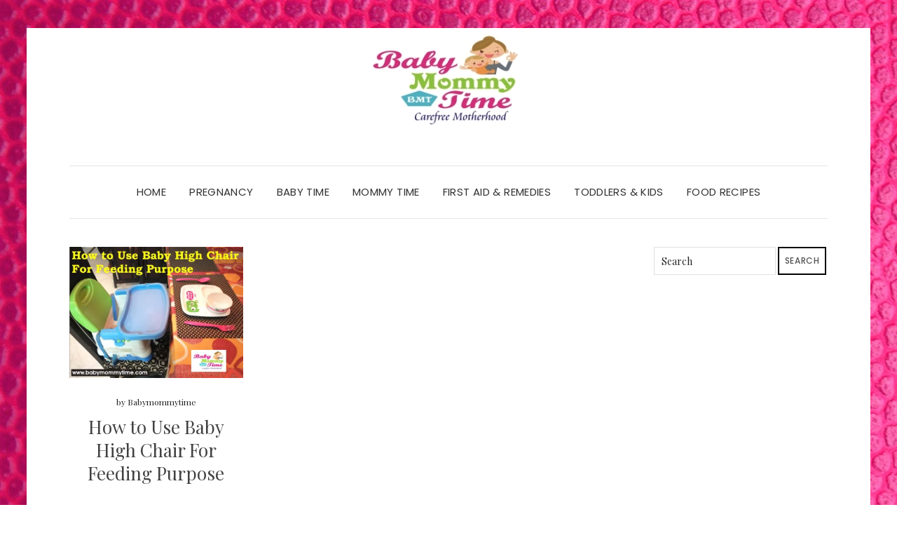

--- FILE ---
content_type: text/html; charset=UTF-8
request_url: https://babymommytime.com/tag/baby-toddler-feeding/
body_size: 9334
content:
<!DOCTYPE html>
<html lang="en-US">
<head>
	<meta charset="UTF-8" />
	<meta http-equiv="X-UA-Compatible" content="IE=edge" />
	<meta name="viewport" content="width=device-width, initial-scale=1" />
		<meta name='robots' content='index, follow, max-image-preview:large, max-snippet:-1, max-video-preview:-1' />
	<style>img:is([sizes="auto" i], [sizes^="auto," i]) { contain-intrinsic-size: 3000px 1500px }</style>
	
	<!-- This site is optimized with the Yoast SEO plugin v26.8 - https://yoast.com/product/yoast-seo-wordpress/ -->
	<title>Baby &amp; Toddler Feeding Archives - Babymommytime - Top Blogs on Baby Care, Parenting Tips &amp; Advice.</title>
	<link rel="canonical" href="https://babymommytime.com/tag/baby-toddler-feeding/" />
	<meta property="og:locale" content="en_US" />
	<meta property="og:type" content="article" />
	<meta property="og:title" content="Baby &amp; Toddler Feeding Archives - Babymommytime - Top Blogs on Baby Care, Parenting Tips &amp; Advice." />
	<meta property="og:url" content="https://babymommytime.com/tag/baby-toddler-feeding/" />
	<meta property="og:site_name" content="Babymommytime - Top Blogs on Baby Care, Parenting Tips &amp; Advice." />
	<meta name="twitter:card" content="summary_large_image" />
	<meta name="twitter:site" content="@babymommytime" />
	<script type="application/ld+json" class="yoast-schema-graph">{"@context":"https://schema.org","@graph":[{"@type":"CollectionPage","@id":"https://babymommytime.com/tag/baby-toddler-feeding/","url":"https://babymommytime.com/tag/baby-toddler-feeding/","name":"Baby &amp; Toddler Feeding Archives - Babymommytime - Top Blogs on Baby Care, Parenting Tips &amp; Advice.","isPartOf":{"@id":"https://babymommytime.com/#website"},"primaryImageOfPage":{"@id":"https://babymommytime.com/tag/baby-toddler-feeding/#primaryimage"},"image":{"@id":"https://babymommytime.com/tag/baby-toddler-feeding/#primaryimage"},"thumbnailUrl":"https://i0.wp.com/babymommytime.com/wp-content/uploads/2018/06/cover-12.jpg?fit=622%2C468&ssl=1","breadcrumb":{"@id":"https://babymommytime.com/tag/baby-toddler-feeding/#breadcrumb"},"inLanguage":"en-US"},{"@type":"ImageObject","inLanguage":"en-US","@id":"https://babymommytime.com/tag/baby-toddler-feeding/#primaryimage","url":"https://i0.wp.com/babymommytime.com/wp-content/uploads/2018/06/cover-12.jpg?fit=622%2C468&ssl=1","contentUrl":"https://i0.wp.com/babymommytime.com/wp-content/uploads/2018/06/cover-12.jpg?fit=622%2C468&ssl=1","width":622,"height":468,"caption":"Baby High Chair"},{"@type":"BreadcrumbList","@id":"https://babymommytime.com/tag/baby-toddler-feeding/#breadcrumb","itemListElement":[{"@type":"ListItem","position":1,"name":"Home","item":"https://babymommytime.com/"},{"@type":"ListItem","position":2,"name":"Baby &amp; Toddler Feeding"}]},{"@type":"WebSite","@id":"https://babymommytime.com/#website","url":"https://babymommytime.com/","name":"Babymommytime - Top Blogs on Baby Care, Parenting Tips &amp; Advice.","description":"Blogs and Article on Baby Care, Moms Care, Parenting Tips, Parenthood, Pre-Post Pregnancy, Toddlers Care.","publisher":{"@id":"https://babymommytime.com/#/schema/person/ada4ef94ea4a58b5271cc1ea5a21c15d"},"potentialAction":[{"@type":"SearchAction","target":{"@type":"EntryPoint","urlTemplate":"https://babymommytime.com/?s={search_term_string}"},"query-input":{"@type":"PropertyValueSpecification","valueRequired":true,"valueName":"search_term_string"}}],"inLanguage":"en-US"},{"@type":["Person","Organization"],"@id":"https://babymommytime.com/#/schema/person/ada4ef94ea4a58b5271cc1ea5a21c15d","name":"Babymommytime","image":{"@type":"ImageObject","inLanguage":"en-US","@id":"https://babymommytime.com/#/schema/person/image/","url":"https://i0.wp.com/babymommytime.com/wp-content/uploads/2019/09/cropped-300-x-150.jpg?fit=258%2C141&ssl=1","contentUrl":"https://i0.wp.com/babymommytime.com/wp-content/uploads/2019/09/cropped-300-x-150.jpg?fit=258%2C141&ssl=1","width":258,"height":141,"caption":"Babymommytime"},"logo":{"@id":"https://babymommytime.com/#/schema/person/image/"}}]}</script>
	<!-- / Yoast SEO plugin. -->


<link rel='dns-prefetch' href='//www.googletagmanager.com' />
<link rel='dns-prefetch' href='//stats.wp.com' />
<link rel='dns-prefetch' href='//fonts.googleapis.com' />
<link rel='dns-prefetch' href='//jetpack.wordpress.com' />
<link rel='dns-prefetch' href='//s0.wp.com' />
<link rel='dns-prefetch' href='//public-api.wordpress.com' />
<link rel='dns-prefetch' href='//0.gravatar.com' />
<link rel='dns-prefetch' href='//1.gravatar.com' />
<link rel='dns-prefetch' href='//2.gravatar.com' />
<link rel='dns-prefetch' href='//pagead2.googlesyndication.com' />
<link href='https://fonts.gstatic.com' crossorigin rel='preconnect' />
<link rel='preconnect' href='//i0.wp.com' />
<link rel='preconnect' href='//c0.wp.com' />
<link rel="alternate" type="application/rss+xml" title="Babymommytime - Top Blogs on Baby Care, Parenting Tips &amp; Advice. &raquo; Feed" href="https://babymommytime.com/feed/" />
<link rel="alternate" type="application/rss+xml" title="Babymommytime - Top Blogs on Baby Care, Parenting Tips &amp; Advice. &raquo; Comments Feed" href="https://babymommytime.com/comments/feed/" />
<link rel="alternate" type="application/rss+xml" title="Babymommytime - Top Blogs on Baby Care, Parenting Tips &amp; Advice. &raquo; Baby &amp; Toddler Feeding Tag Feed" href="https://babymommytime.com/tag/baby-toddler-feeding/feed/" />
<script type="text/javascript">
/* <![CDATA[ */
window._wpemojiSettings = {"baseUrl":"https:\/\/s.w.org\/images\/core\/emoji\/16.0.1\/72x72\/","ext":".png","svgUrl":"https:\/\/s.w.org\/images\/core\/emoji\/16.0.1\/svg\/","svgExt":".svg","source":{"concatemoji":"https:\/\/babymommytime.com\/wp-includes\/js\/wp-emoji-release.min.js?ver=6.8.3"}};
/*! This file is auto-generated */
!function(s,n){var o,i,e;function c(e){try{var t={supportTests:e,timestamp:(new Date).valueOf()};sessionStorage.setItem(o,JSON.stringify(t))}catch(e){}}function p(e,t,n){e.clearRect(0,0,e.canvas.width,e.canvas.height),e.fillText(t,0,0);var t=new Uint32Array(e.getImageData(0,0,e.canvas.width,e.canvas.height).data),a=(e.clearRect(0,0,e.canvas.width,e.canvas.height),e.fillText(n,0,0),new Uint32Array(e.getImageData(0,0,e.canvas.width,e.canvas.height).data));return t.every(function(e,t){return e===a[t]})}function u(e,t){e.clearRect(0,0,e.canvas.width,e.canvas.height),e.fillText(t,0,0);for(var n=e.getImageData(16,16,1,1),a=0;a<n.data.length;a++)if(0!==n.data[a])return!1;return!0}function f(e,t,n,a){switch(t){case"flag":return n(e,"\ud83c\udff3\ufe0f\u200d\u26a7\ufe0f","\ud83c\udff3\ufe0f\u200b\u26a7\ufe0f")?!1:!n(e,"\ud83c\udde8\ud83c\uddf6","\ud83c\udde8\u200b\ud83c\uddf6")&&!n(e,"\ud83c\udff4\udb40\udc67\udb40\udc62\udb40\udc65\udb40\udc6e\udb40\udc67\udb40\udc7f","\ud83c\udff4\u200b\udb40\udc67\u200b\udb40\udc62\u200b\udb40\udc65\u200b\udb40\udc6e\u200b\udb40\udc67\u200b\udb40\udc7f");case"emoji":return!a(e,"\ud83e\udedf")}return!1}function g(e,t,n,a){var r="undefined"!=typeof WorkerGlobalScope&&self instanceof WorkerGlobalScope?new OffscreenCanvas(300,150):s.createElement("canvas"),o=r.getContext("2d",{willReadFrequently:!0}),i=(o.textBaseline="top",o.font="600 32px Arial",{});return e.forEach(function(e){i[e]=t(o,e,n,a)}),i}function t(e){var t=s.createElement("script");t.src=e,t.defer=!0,s.head.appendChild(t)}"undefined"!=typeof Promise&&(o="wpEmojiSettingsSupports",i=["flag","emoji"],n.supports={everything:!0,everythingExceptFlag:!0},e=new Promise(function(e){s.addEventListener("DOMContentLoaded",e,{once:!0})}),new Promise(function(t){var n=function(){try{var e=JSON.parse(sessionStorage.getItem(o));if("object"==typeof e&&"number"==typeof e.timestamp&&(new Date).valueOf()<e.timestamp+604800&&"object"==typeof e.supportTests)return e.supportTests}catch(e){}return null}();if(!n){if("undefined"!=typeof Worker&&"undefined"!=typeof OffscreenCanvas&&"undefined"!=typeof URL&&URL.createObjectURL&&"undefined"!=typeof Blob)try{var e="postMessage("+g.toString()+"("+[JSON.stringify(i),f.toString(),p.toString(),u.toString()].join(",")+"));",a=new Blob([e],{type:"text/javascript"}),r=new Worker(URL.createObjectURL(a),{name:"wpTestEmojiSupports"});return void(r.onmessage=function(e){c(n=e.data),r.terminate(),t(n)})}catch(e){}c(n=g(i,f,p,u))}t(n)}).then(function(e){for(var t in e)n.supports[t]=e[t],n.supports.everything=n.supports.everything&&n.supports[t],"flag"!==t&&(n.supports.everythingExceptFlag=n.supports.everythingExceptFlag&&n.supports[t]);n.supports.everythingExceptFlag=n.supports.everythingExceptFlag&&!n.supports.flag,n.DOMReady=!1,n.readyCallback=function(){n.DOMReady=!0}}).then(function(){return e}).then(function(){var e;n.supports.everything||(n.readyCallback(),(e=n.source||{}).concatemoji?t(e.concatemoji):e.wpemoji&&e.twemoji&&(t(e.twemoji),t(e.wpemoji)))}))}((window,document),window._wpemojiSettings);
/* ]]> */
</script>
<style id='wp-emoji-styles-inline-css' type='text/css'>

	img.wp-smiley, img.emoji {
		display: inline !important;
		border: none !important;
		box-shadow: none !important;
		height: 1em !important;
		width: 1em !important;
		margin: 0 0.07em !important;
		vertical-align: -0.1em !important;
		background: none !important;
		padding: 0 !important;
	}
</style>
<link rel='stylesheet' id='wp-block-library-css' href='https://c0.wp.com/c/6.8.3/wp-includes/css/dist/block-library/style.min.css' type='text/css' media='all' />
<style id='classic-theme-styles-inline-css' type='text/css'>
/*! This file is auto-generated */
.wp-block-button__link{color:#fff;background-color:#32373c;border-radius:9999px;box-shadow:none;text-decoration:none;padding:calc(.667em + 2px) calc(1.333em + 2px);font-size:1.125em}.wp-block-file__button{background:#32373c;color:#fff;text-decoration:none}
</style>
<link rel='stylesheet' id='mediaelement-css' href='https://c0.wp.com/c/6.8.3/wp-includes/js/mediaelement/mediaelementplayer-legacy.min.css' type='text/css' media='all' />
<link rel='stylesheet' id='wp-mediaelement-css' href='https://c0.wp.com/c/6.8.3/wp-includes/js/mediaelement/wp-mediaelement.min.css' type='text/css' media='all' />
<style id='jetpack-sharing-buttons-style-inline-css' type='text/css'>
.jetpack-sharing-buttons__services-list{display:flex;flex-direction:row;flex-wrap:wrap;gap:0;list-style-type:none;margin:5px;padding:0}.jetpack-sharing-buttons__services-list.has-small-icon-size{font-size:12px}.jetpack-sharing-buttons__services-list.has-normal-icon-size{font-size:16px}.jetpack-sharing-buttons__services-list.has-large-icon-size{font-size:24px}.jetpack-sharing-buttons__services-list.has-huge-icon-size{font-size:36px}@media print{.jetpack-sharing-buttons__services-list{display:none!important}}.editor-styles-wrapper .wp-block-jetpack-sharing-buttons{gap:0;padding-inline-start:0}ul.jetpack-sharing-buttons__services-list.has-background{padding:1.25em 2.375em}
</style>
<style id='global-styles-inline-css' type='text/css'>
:root{--wp--preset--aspect-ratio--square: 1;--wp--preset--aspect-ratio--4-3: 4/3;--wp--preset--aspect-ratio--3-4: 3/4;--wp--preset--aspect-ratio--3-2: 3/2;--wp--preset--aspect-ratio--2-3: 2/3;--wp--preset--aspect-ratio--16-9: 16/9;--wp--preset--aspect-ratio--9-16: 9/16;--wp--preset--color--black: #000000;--wp--preset--color--cyan-bluish-gray: #abb8c3;--wp--preset--color--white: #ffffff;--wp--preset--color--pale-pink: #f78da7;--wp--preset--color--vivid-red: #cf2e2e;--wp--preset--color--luminous-vivid-orange: #ff6900;--wp--preset--color--luminous-vivid-amber: #fcb900;--wp--preset--color--light-green-cyan: #7bdcb5;--wp--preset--color--vivid-green-cyan: #00d084;--wp--preset--color--pale-cyan-blue: #8ed1fc;--wp--preset--color--vivid-cyan-blue: #0693e3;--wp--preset--color--vivid-purple: #9b51e0;--wp--preset--gradient--vivid-cyan-blue-to-vivid-purple: linear-gradient(135deg,rgba(6,147,227,1) 0%,rgb(155,81,224) 100%);--wp--preset--gradient--light-green-cyan-to-vivid-green-cyan: linear-gradient(135deg,rgb(122,220,180) 0%,rgb(0,208,130) 100%);--wp--preset--gradient--luminous-vivid-amber-to-luminous-vivid-orange: linear-gradient(135deg,rgba(252,185,0,1) 0%,rgba(255,105,0,1) 100%);--wp--preset--gradient--luminous-vivid-orange-to-vivid-red: linear-gradient(135deg,rgba(255,105,0,1) 0%,rgb(207,46,46) 100%);--wp--preset--gradient--very-light-gray-to-cyan-bluish-gray: linear-gradient(135deg,rgb(238,238,238) 0%,rgb(169,184,195) 100%);--wp--preset--gradient--cool-to-warm-spectrum: linear-gradient(135deg,rgb(74,234,220) 0%,rgb(151,120,209) 20%,rgb(207,42,186) 40%,rgb(238,44,130) 60%,rgb(251,105,98) 80%,rgb(254,248,76) 100%);--wp--preset--gradient--blush-light-purple: linear-gradient(135deg,rgb(255,206,236) 0%,rgb(152,150,240) 100%);--wp--preset--gradient--blush-bordeaux: linear-gradient(135deg,rgb(254,205,165) 0%,rgb(254,45,45) 50%,rgb(107,0,62) 100%);--wp--preset--gradient--luminous-dusk: linear-gradient(135deg,rgb(255,203,112) 0%,rgb(199,81,192) 50%,rgb(65,88,208) 100%);--wp--preset--gradient--pale-ocean: linear-gradient(135deg,rgb(255,245,203) 0%,rgb(182,227,212) 50%,rgb(51,167,181) 100%);--wp--preset--gradient--electric-grass: linear-gradient(135deg,rgb(202,248,128) 0%,rgb(113,206,126) 100%);--wp--preset--gradient--midnight: linear-gradient(135deg,rgb(2,3,129) 0%,rgb(40,116,252) 100%);--wp--preset--font-size--small: 13px;--wp--preset--font-size--medium: 20px;--wp--preset--font-size--large: 36px;--wp--preset--font-size--x-large: 42px;--wp--preset--spacing--20: 0.44rem;--wp--preset--spacing--30: 0.67rem;--wp--preset--spacing--40: 1rem;--wp--preset--spacing--50: 1.5rem;--wp--preset--spacing--60: 2.25rem;--wp--preset--spacing--70: 3.38rem;--wp--preset--spacing--80: 5.06rem;--wp--preset--shadow--natural: 6px 6px 9px rgba(0, 0, 0, 0.2);--wp--preset--shadow--deep: 12px 12px 50px rgba(0, 0, 0, 0.4);--wp--preset--shadow--sharp: 6px 6px 0px rgba(0, 0, 0, 0.2);--wp--preset--shadow--outlined: 6px 6px 0px -3px rgba(255, 255, 255, 1), 6px 6px rgba(0, 0, 0, 1);--wp--preset--shadow--crisp: 6px 6px 0px rgba(0, 0, 0, 1);}:where(.is-layout-flex){gap: 0.5em;}:where(.is-layout-grid){gap: 0.5em;}body .is-layout-flex{display: flex;}.is-layout-flex{flex-wrap: wrap;align-items: center;}.is-layout-flex > :is(*, div){margin: 0;}body .is-layout-grid{display: grid;}.is-layout-grid > :is(*, div){margin: 0;}:where(.wp-block-columns.is-layout-flex){gap: 2em;}:where(.wp-block-columns.is-layout-grid){gap: 2em;}:where(.wp-block-post-template.is-layout-flex){gap: 1.25em;}:where(.wp-block-post-template.is-layout-grid){gap: 1.25em;}.has-black-color{color: var(--wp--preset--color--black) !important;}.has-cyan-bluish-gray-color{color: var(--wp--preset--color--cyan-bluish-gray) !important;}.has-white-color{color: var(--wp--preset--color--white) !important;}.has-pale-pink-color{color: var(--wp--preset--color--pale-pink) !important;}.has-vivid-red-color{color: var(--wp--preset--color--vivid-red) !important;}.has-luminous-vivid-orange-color{color: var(--wp--preset--color--luminous-vivid-orange) !important;}.has-luminous-vivid-amber-color{color: var(--wp--preset--color--luminous-vivid-amber) !important;}.has-light-green-cyan-color{color: var(--wp--preset--color--light-green-cyan) !important;}.has-vivid-green-cyan-color{color: var(--wp--preset--color--vivid-green-cyan) !important;}.has-pale-cyan-blue-color{color: var(--wp--preset--color--pale-cyan-blue) !important;}.has-vivid-cyan-blue-color{color: var(--wp--preset--color--vivid-cyan-blue) !important;}.has-vivid-purple-color{color: var(--wp--preset--color--vivid-purple) !important;}.has-black-background-color{background-color: var(--wp--preset--color--black) !important;}.has-cyan-bluish-gray-background-color{background-color: var(--wp--preset--color--cyan-bluish-gray) !important;}.has-white-background-color{background-color: var(--wp--preset--color--white) !important;}.has-pale-pink-background-color{background-color: var(--wp--preset--color--pale-pink) !important;}.has-vivid-red-background-color{background-color: var(--wp--preset--color--vivid-red) !important;}.has-luminous-vivid-orange-background-color{background-color: var(--wp--preset--color--luminous-vivid-orange) !important;}.has-luminous-vivid-amber-background-color{background-color: var(--wp--preset--color--luminous-vivid-amber) !important;}.has-light-green-cyan-background-color{background-color: var(--wp--preset--color--light-green-cyan) !important;}.has-vivid-green-cyan-background-color{background-color: var(--wp--preset--color--vivid-green-cyan) !important;}.has-pale-cyan-blue-background-color{background-color: var(--wp--preset--color--pale-cyan-blue) !important;}.has-vivid-cyan-blue-background-color{background-color: var(--wp--preset--color--vivid-cyan-blue) !important;}.has-vivid-purple-background-color{background-color: var(--wp--preset--color--vivid-purple) !important;}.has-black-border-color{border-color: var(--wp--preset--color--black) !important;}.has-cyan-bluish-gray-border-color{border-color: var(--wp--preset--color--cyan-bluish-gray) !important;}.has-white-border-color{border-color: var(--wp--preset--color--white) !important;}.has-pale-pink-border-color{border-color: var(--wp--preset--color--pale-pink) !important;}.has-vivid-red-border-color{border-color: var(--wp--preset--color--vivid-red) !important;}.has-luminous-vivid-orange-border-color{border-color: var(--wp--preset--color--luminous-vivid-orange) !important;}.has-luminous-vivid-amber-border-color{border-color: var(--wp--preset--color--luminous-vivid-amber) !important;}.has-light-green-cyan-border-color{border-color: var(--wp--preset--color--light-green-cyan) !important;}.has-vivid-green-cyan-border-color{border-color: var(--wp--preset--color--vivid-green-cyan) !important;}.has-pale-cyan-blue-border-color{border-color: var(--wp--preset--color--pale-cyan-blue) !important;}.has-vivid-cyan-blue-border-color{border-color: var(--wp--preset--color--vivid-cyan-blue) !important;}.has-vivid-purple-border-color{border-color: var(--wp--preset--color--vivid-purple) !important;}.has-vivid-cyan-blue-to-vivid-purple-gradient-background{background: var(--wp--preset--gradient--vivid-cyan-blue-to-vivid-purple) !important;}.has-light-green-cyan-to-vivid-green-cyan-gradient-background{background: var(--wp--preset--gradient--light-green-cyan-to-vivid-green-cyan) !important;}.has-luminous-vivid-amber-to-luminous-vivid-orange-gradient-background{background: var(--wp--preset--gradient--luminous-vivid-amber-to-luminous-vivid-orange) !important;}.has-luminous-vivid-orange-to-vivid-red-gradient-background{background: var(--wp--preset--gradient--luminous-vivid-orange-to-vivid-red) !important;}.has-very-light-gray-to-cyan-bluish-gray-gradient-background{background: var(--wp--preset--gradient--very-light-gray-to-cyan-bluish-gray) !important;}.has-cool-to-warm-spectrum-gradient-background{background: var(--wp--preset--gradient--cool-to-warm-spectrum) !important;}.has-blush-light-purple-gradient-background{background: var(--wp--preset--gradient--blush-light-purple) !important;}.has-blush-bordeaux-gradient-background{background: var(--wp--preset--gradient--blush-bordeaux) !important;}.has-luminous-dusk-gradient-background{background: var(--wp--preset--gradient--luminous-dusk) !important;}.has-pale-ocean-gradient-background{background: var(--wp--preset--gradient--pale-ocean) !important;}.has-electric-grass-gradient-background{background: var(--wp--preset--gradient--electric-grass) !important;}.has-midnight-gradient-background{background: var(--wp--preset--gradient--midnight) !important;}.has-small-font-size{font-size: var(--wp--preset--font-size--small) !important;}.has-medium-font-size{font-size: var(--wp--preset--font-size--medium) !important;}.has-large-font-size{font-size: var(--wp--preset--font-size--large) !important;}.has-x-large-font-size{font-size: var(--wp--preset--font-size--x-large) !important;}
:where(.wp-block-post-template.is-layout-flex){gap: 1.25em;}:where(.wp-block-post-template.is-layout-grid){gap: 1.25em;}
:where(.wp-block-columns.is-layout-flex){gap: 2em;}:where(.wp-block-columns.is-layout-grid){gap: 2em;}
:root :where(.wp-block-pullquote){font-size: 1.5em;line-height: 1.6;}
</style>
<link rel='stylesheet' id='wp-components-css' href='https://c0.wp.com/c/6.8.3/wp-includes/css/dist/components/style.min.css' type='text/css' media='all' />
<link rel='stylesheet' id='godaddy-styles-css' href='https://babymommytime.com/wp-content/mu-plugins/vendor/wpex/godaddy-launch/includes/Dependencies/GoDaddy/Styles/build/latest.css?ver=2.0.2' type='text/css' media='all' />
<link crossorigin="anonymous" rel='stylesheet' id='elara-fonts-css' href='https://fonts.googleapis.com/css?family=Poppins%3A300%2C400%2C500%2C600%7CPlayfair+Display%3A400%2C400i%2C700%2C700i%2C900&#038;subset=latin%2Clatin-ext' type='text/css' media='all' />
<link rel='stylesheet' id='bootstrap-css' href='https://babymommytime.com/wp-content/themes/elara/assets/css/bootstrap.min.css?ver=6.8.3' type='text/css' media='all' />
<link rel='stylesheet' id='smartmenus-bootstrap-css' href='https://babymommytime.com/wp-content/themes/elara/assets/css/jquery.smartmenus.bootstrap.css?ver=6.8.3' type='text/css' media='all' />
<link rel='stylesheet' id='fontawesome-css' href='https://babymommytime.com/wp-content/themes/elara/assets/css/fontawesome.min.css?ver=6.8.3' type='text/css' media='all' />
<link rel='stylesheet' id='font-awesome-css' href='https://babymommytime.com/wp-content/themes/elara/assets/css/all.min.css?ver=6.8.3' type='text/css' media='all' />
<link rel='stylesheet' id='slick-css' href='https://babymommytime.com/wp-content/themes/elara/assets/css/slick.min.css?ver=6.8.3' type='text/css' media='all' />
<link rel='stylesheet' id='slick-theme-css' href='https://babymommytime.com/wp-content/themes/elara/assets/css/slick-theme.min.css?ver=6.8.3' type='text/css' media='all' />
<link rel='stylesheet' id='elara-style-css' href='https://babymommytime.com/wp-content/themes/elara/style.css?ver=6.8.3' type='text/css' media='all' />
<script type="text/javascript" src="https://c0.wp.com/c/6.8.3/wp-includes/js/jquery/jquery.min.js" id="jquery-core-js"></script>
<script type="text/javascript" src="https://c0.wp.com/c/6.8.3/wp-includes/js/jquery/jquery-migrate.min.js" id="jquery-migrate-js"></script>

<!-- Google tag (gtag.js) snippet added by Site Kit -->
<!-- Google Analytics snippet added by Site Kit -->
<script type="text/javascript" src="https://www.googletagmanager.com/gtag/js?id=G-83L8LLN8PQ" id="google_gtagjs-js" async></script>
<script type="text/javascript" id="google_gtagjs-js-after">
/* <![CDATA[ */
window.dataLayer = window.dataLayer || [];function gtag(){dataLayer.push(arguments);}
gtag("set","linker",{"domains":["babymommytime.com"]});
gtag("js", new Date());
gtag("set", "developer_id.dZTNiMT", true);
gtag("config", "G-83L8LLN8PQ");
/* ]]> */
</script>
<link rel="https://api.w.org/" href="https://babymommytime.com/wp-json/" /><link rel="alternate" title="JSON" type="application/json" href="https://babymommytime.com/wp-json/wp/v2/tags/615" /><link rel="EditURI" type="application/rsd+xml" title="RSD" href="https://babymommytime.com/xmlrpc.php?rsd" />
<meta name="generator" content="WordPress 6.8.3" />
<meta name="generator" content="Site Kit by Google 1.171.0" />	<style>img#wpstats{display:none}</style>
		
<!-- Google AdSense meta tags added by Site Kit -->
<meta name="google-adsense-platform-account" content="ca-host-pub-2644536267352236">
<meta name="google-adsense-platform-domain" content="sitekit.withgoogle.com">
<!-- End Google AdSense meta tags added by Site Kit -->
<style type="text/css" id="custom-background-css">
body.custom-background { background-image: url("https://babymommytime.com/wp-content/uploads/2023/04/pink-leather-2001739.jpg"); background-position: left top; background-size: auto; background-repeat: repeat; background-attachment: scroll; }
</style>
	<!-- There is no amphtml version available for this URL. -->
<!-- Google AdSense snippet added by Site Kit -->
<script type="text/javascript" async="async" src="https://pagead2.googlesyndication.com/pagead/js/adsbygoogle.js?client=ca-pub-1501086613372033&amp;host=ca-host-pub-2644536267352236" crossorigin="anonymous"></script>

<!-- End Google AdSense snippet added by Site Kit -->
<link rel="icon" href="https://i0.wp.com/babymommytime.com/wp-content/uploads/2018/03/cropped-512.jpg?fit=32%2C32&#038;ssl=1" sizes="32x32" />
<link rel="icon" href="https://i0.wp.com/babymommytime.com/wp-content/uploads/2018/03/cropped-512.jpg?fit=192%2C192&#038;ssl=1" sizes="192x192" />
<link rel="apple-touch-icon" href="https://i0.wp.com/babymommytime.com/wp-content/uploads/2018/03/cropped-512.jpg?fit=180%2C180&#038;ssl=1" />
<meta name="msapplication-TileImage" content="https://i0.wp.com/babymommytime.com/wp-content/uploads/2018/03/cropped-512.jpg?fit=270%2C270&#038;ssl=1" />
<style id="kirki-inline-styles"></style></head>

<body class="archive tag tag-baby-toddler-feeding tag-615 custom-background wp-custom-logo wp-theme-elara elara-background-color-default">
	<div class="header" role="banner">

		<div class="default-background-color">
	<div class="logo">
		<a href="https://babymommytime.com/" class="custom-logo-link" rel="home"><img width="258" height="141" src="https://i0.wp.com/babymommytime.com/wp-content/uploads/2019/09/cropped-300-x-150.jpg?fit=258%2C141&amp;ssl=1" class="custom-logo" alt="Babymommytime &#8211; Top Blogs on Baby Care, Parenting Tips &amp; Advice." decoding="async" /></a>	</div><!-- .logo -->
</div><!-- default-background-color --><div class="default-background-color">
	<div class="wrapper wrapper-nav">
		<nav class="main-navbar navbar navbar-default" id="main-navbar">
			<div class="navbar-header">
				<button type="button" class="navbar-toggle collapsed" data-toggle="collapse" data-target=".wrapper-nav .navbar-collapse" aria-expanded="false">
					<span class="sr-only">Toggle Navigation</span>
					<span class="icon-bar"></span>
					<span class="icon-bar"></span>
					<span class="icon-bar"></span>
				</button>
			</div>
			<div id="main-menu" class="navbar-collapse collapse menu-container"><ul id="menu-final-menu" class="nav navbar-nav menu"><li id="menu-item-468" class="menu-item menu-item-type-custom menu-item-object-custom menu-item-home menu-item-468"><a href="https://babymommytime.com">Home</a></li>
<li id="menu-item-456" class="menu-item menu-item-type-taxonomy menu-item-object-category menu-item-456"><a href="https://babymommytime.com/category/pregnancy/">Pregnancy</a></li>
<li id="menu-item-457" class="menu-item menu-item-type-taxonomy menu-item-object-category menu-item-457"><a href="https://babymommytime.com/category/baby-time/">Baby Time</a></li>
<li id="menu-item-458" class="menu-item menu-item-type-taxonomy menu-item-object-category menu-item-458"><a href="https://babymommytime.com/category/mommy-time/">Mommy Time</a></li>
<li id="menu-item-459" class="menu-item menu-item-type-taxonomy menu-item-object-category menu-item-459"><a href="https://babymommytime.com/category/first-aid-remedies/">First Aid &#038; Remedies</a></li>
<li id="menu-item-460" class="menu-item menu-item-type-taxonomy menu-item-object-category menu-item-460"><a href="https://babymommytime.com/category/toddlers-kids/">Toddlers &#038; Kids</a></li>
<li id="menu-item-683" class="menu-item menu-item-type-taxonomy menu-item-object-category menu-item-683"><a href="https://babymommytime.com/category/food-recipes/">Food Recipes</a></li>
</ul></div>		</nav><!-- main-navbar -->
	</div><!-- wrapper -->
</div><!-- default-background-color -->	</div><!-- header -->
<div class="default-background-color">
	<main class="main" role="main">
		<div class="wrapper">
			<div class="row">
				<div class="col-md-9 col-xs-12 sidebar-on">
					
<div id="blog-feed" class="section-feed row">
	
<article id="post-1475" class="entry matcheight col-lg-4 col-md-4 col-sm-4 col-xs-12 post-1475 post type-post status-publish format-standard has-post-thumbnail hentry category-baby-time category-toddlers-kids tag-babies tag-baby-toddler-feeding tag-baby-high-chair-when-to-use tag-eating-and-drinking tag-growth-development tag-high-chairs tag-how-to-choose-the-best-high-chair tag-parenthood tag-parentingtips tag-parents tag-toddlers">

	
					<div class="entry-thumb">

									<a href="https://babymommytime.com/baby-high-chair-parenting/" rel="bookmark">
				
									<img width="622" height="468" src="https://i0.wp.com/babymommytime.com/wp-content/uploads/2018/06/cover-12.jpg?resize=622%2C468&amp;ssl=1" class="img-responsive wp-post-image" alt="How to Use Baby High Chair For Feeding Purpose" decoding="async" fetchpriority="high" srcset="https://i0.wp.com/babymommytime.com/wp-content/uploads/2018/06/cover-12.jpg?w=622&amp;ssl=1 622w, https://i0.wp.com/babymommytime.com/wp-content/uploads/2018/06/cover-12.jpg?resize=300%2C226&amp;ssl=1 300w" sizes="(max-width: 622px) 100vw, 622px" />				
									</a>
				
			</div><!-- entry-thumb -->
	<footer class="entry-meta">
		<div>
											</div>
		<div>
			<span class="entry-author">by <a href="https://babymommytime.com/author/author/">Babymommytime</a></span>								</div>
	</footer>

	<h3 class="entry-title"><a href="https://babymommytime.com/baby-high-chair-parenting/" rel="bookmark">How to Use Baby High Chair For Feeding Purpose</a></h3>	
	
</article><!-- #post-1475 -->

</div><!-- section-feed row -->

				</div><!-- col-md-9 col-xs-12 sidebar-on -->

				
<div class="widget-area widget-area-sidebar col-md-3 col-xs-12" role="complementary">
				<div class="sidebar-default">
				<div id="search-8" class="default-widget widget widget_search"><form role="search" method="get" class="search-form" action="https://babymommytime.com/">
	<input type="search" class="search-field" value="" name="s" placeholder="Search" />
	<button type="submit" class="search-submit">
		<i class="fa fa-search"></i>		<span>Search</span>
	</button>
</form></div><div id="block-7" class="default-widget widget widget_block"><script async src="https://pagead2.googlesyndication.com/pagead/js/adsbygoogle.js?client=ca-pub-1501086613372033"
     crossorigin="anonymous"></script>
<!-- vertical ad unit display ads -->
<ins class="adsbygoogle"
     style="display:block"
     data-ad-client="ca-pub-1501086613372033"
     data-ad-slot="8001504051"
     data-ad-format="auto"
     data-full-width-responsive="true"></ins>
<script>
     (adsbygoogle = window.adsbygoogle || []).push({});
</script></div><div id="pages-3" class="default-widget widget widget_pages"><h3 class="widget-title">Site Map</h3>
			<ul>
				<li class="page_item page-item-2"><a href="https://babymommytime.com/about-us-babymommytime/">About Us</a></li>
<li class="page_item page-item-8"><a href="https://babymommytime.com/contact/">Contact Me</a></li>
<li class="page_item page-item-471"><a href="https://babymommytime.com/privacy-policy/">Copyright Policy</a></li>
<li class="page_item page-item-469"><a href="https://babymommytime.com/disclaimer/">Disclaimer</a></li>
<li class="page_item page-item-10596"><a href="https://babymommytime.com/privacypolicy/">privacy policy</a></li>
			</ul>

			</div><div id="block-5" class="default-widget widget widget_block"><script async src="https://pagead2.googlesyndication.com/pagead/js/adsbygoogle.js?client=ca-pub-1501086613372033"
     crossorigin="anonymous"></script>
<!-- vertical ad unit display ads -->
<ins class="adsbygoogle"
     style="display:block"
     data-ad-client="ca-pub-1501086613372033"
     data-ad-slot="8001504051"
     data-ad-format="auto"
     data-full-width-responsive="true"></ins>
<script>
     (adsbygoogle = window.adsbygoogle || []).push({});
</script></div><div id="block-6" class="default-widget widget widget_block"><script async src="https://pagead2.googlesyndication.com/pagead/js/adsbygoogle.js?client=ca-pub-1501086613372033"
     crossorigin="anonymous"></script>
<!-- vertical ad unit display ads -->
<ins class="adsbygoogle"
     style="display:block"
     data-ad-client="ca-pub-1501086613372033"
     data-ad-slot="8001504051"
     data-ad-format="auto"
     data-full-width-responsive="true"></ins>
<script>
     (adsbygoogle = window.adsbygoogle || []).push({});
</script></div>			</div></div><!-- widget-area widget-area-sidebar col-md-3 col-xs-12 -->
			</div><!-- row -->
		</div><!-- wrapper -->
	</main>
</div><!-- default-background-color -->

	<div class="footer footer-center" role="contentinfo">
		<div class="default-background-color">
			<div class="wrapper">
			
	<div class="widget-area widget-area-footer widget-area-footer-columns" role="complementary">

	
		<div class="row footer-columns footer-columns-1">

									<div class="col-md-12 footer-columns-col-1"><div id="nav_menu-7" class="footer-columns-widget widget widget_nav_menu"><div class="menu-primary-menu-container"><ul id="menu-primary-menu" class="menu"><li id="menu-item-553" class="menu-item menu-item-type-custom menu-item-object-custom menu-item-home menu-item-553"><a href="https://babymommytime.com">Home</a></li>
<li id="menu-item-563" class="menu-item menu-item-type-post_type menu-item-object-page menu-item-563"><a href="https://babymommytime.com/privacy-policy/">Copyright Policy</a></li>
<li id="menu-item-564" class="menu-item menu-item-type-post_type menu-item-object-page menu-item-564"><a href="https://babymommytime.com/disclaimer/">Disclaimer</a></li>
<li id="menu-item-565" class="menu-item menu-item-type-post_type menu-item-object-page menu-item-565"><a href="https://babymommytime.com/contact/">Contact Me</a></li>
<li id="menu-item-566" class="menu-item menu-item-type-post_type menu-item-object-page menu-item-566"><a href="https://babymommytime.com/about-us-babymommytime/">About Us</a></li>
<li id="menu-item-10599" class="menu-item menu-item-type-post_type menu-item-object-page menu-item-10599"><a href="https://babymommytime.com/privacy-policy/">Privacy Policy</a></li>
</ul></div></div><div id="search-2" class="footer-columns-widget widget widget_search"><form role="search" method="get" class="search-form" action="https://babymommytime.com/">
	<input type="search" class="search-field" value="" name="s" placeholder="Search" />
	<button type="submit" class="search-submit">
		<i class="fa fa-search"></i>		<span>Search</span>
	</button>
</form></div>
		<div id="recent-posts-2" class="footer-columns-widget widget widget_recent_entries">
		<h3 class="widget-title">Recent Posts</h3>
		<ul>
											<li>
					<a href="https://babymommytime.com/palm-oil-affects-kids/">Palm Oil in Kids’ Snacks: A Silent Threat</a>
											<span class="post-date">July 21, 2025</span>
									</li>
											<li>
					<a href="https://babymommytime.com/14-reasons-for-baby-not-eating-food/">14 Reasons for Baby not Eating Food</a>
											<span class="post-date">January 30, 2025</span>
									</li>
											<li>
					<a href="https://babymommytime.com/early-black-friday-deals-2023-make-your-bucket-list-ready-now/">Early Black Friday Deals 2023: Make your Bucket List Ready NOW</a>
											<span class="post-date">November 20, 2023</span>
									</li>
											<li>
					<a href="https://babymommytime.com/thanksgiving-decor-thanksgiving-gift-ideas/">Thanksgiving Décor Ideas- Never Like Before (New Designs)</a>
											<span class="post-date">September 13, 2023</span>
									</li>
											<li>
					<a href="https://babymommytime.com/patriotic-songs-lyrics-india/">8 Easy Indian Patriotic Songs Lyrics for Kids</a>
											<span class="post-date">August 9, 2023</span>
									</li>
					</ul>

		</div></div>
					
		</div><!-- row footer-columns" -->

	
	</div><!-- widget-area widget-area-footer -->


				<div class="footer-copyrights">
					<ul>
						<li class="credits">
                            <a href="https://www.lyrathemes.com/elara/" target="_blank">Elara</a> by LyraThemes                        </li>

						<li>
															Made by <a href="https://www.lyrathemes.com/elara/">LyraThemes.com</a>													</li>
					</ul>
				</div><!-- footer-copyrights -->

			</div><!-- wrapper -->
		</div><!-- default-background-color -->
	</div><!-- footer -->

<script type="speculationrules">
{"prefetch":[{"source":"document","where":{"and":[{"href_matches":"\/*"},{"not":{"href_matches":["\/wp-*.php","\/wp-admin\/*","\/wp-content\/uploads\/*","\/wp-content\/*","\/wp-content\/plugins\/*","\/wp-content\/themes\/elara\/*","\/*\\?(.+)"]}},{"not":{"selector_matches":"a[rel~=\"nofollow\"]"}},{"not":{"selector_matches":".no-prefetch, .no-prefetch a"}}]},"eagerness":"conservative"}]}
</script>
<script type="text/javascript" src="https://babymommytime.com/wp-content/themes/elara/assets/js/bootstrap.min.js?ver=6.8.3" id="bootstrap-js"></script>
<script type="text/javascript" src="https://babymommytime.com/wp-content/themes/elara/assets/js/jquery.smartmenus.js?ver=6.8.3" id="smartmenus-js"></script>
<script type="text/javascript" src="https://babymommytime.com/wp-content/themes/elara/assets/js/jquery.smartmenus.bootstrap.js?ver=6.8.3" id="smartmenus-bootstrap-js"></script>
<script type="text/javascript" src="https://babymommytime.com/wp-content/themes/elara/assets/js/slick.min.js?ver=6.8.3" id="slick-js"></script>
<script type="text/javascript" src="https://babymommytime.com/wp-content/themes/elara/assets/js/jquery.matchHeight-min.js?ver=6.8.3" id="jquery-match-height-js"></script>
<script type="text/javascript" src="https://babymommytime.com/wp-content/themes/elara/assets/js/elara.min.js?ver=6.8.3" id="elara-js-js"></script>
<script type="text/javascript" id="jetpack-stats-js-before">
/* <![CDATA[ */
_stq = window._stq || [];
_stq.push([ "view", {"v":"ext","blog":"143590354","post":"0","tz":"5.5","srv":"babymommytime.com","arch_tag":"baby-toddler-feeding","arch_results":"1","j":"1:15.4"} ]);
_stq.push([ "clickTrackerInit", "143590354", "0" ]);
/* ]]> */
</script>
<script type="text/javascript" src="https://stats.wp.com/e-202605.js" id="jetpack-stats-js" defer="defer" data-wp-strategy="defer"></script>
		<script>'undefined'=== typeof _trfq || (window._trfq = []);'undefined'=== typeof _trfd && (window._trfd=[]),
                _trfd.push({'tccl.baseHost':'secureserver.net'}),
                _trfd.push({'ap':'wpaas_v2'},
                    {'server':'9d9eb1e27bf2'},
                    {'pod':'c11-prod-sxb1-eu-central-1'},
                                        {'xid':'41658553'},
                    {'wp':'6.8.3'},
                    {'php':'8.2.30'},
                    {'loggedin':'0'},
                    {'cdn':'1'},
                    {'builder':'wp-classic-editor'},
                    {'theme':'elara'},
                    {'wds':'0'},
                    {'wp_alloptions_count':'692'},
                    {'wp_alloptions_bytes':'344753'},
                    {'gdl_coming_soon_page':'0'}
                    , {'appid':'182450'}                 );
            var trafficScript = document.createElement('script'); trafficScript.src = 'https://img1.wsimg.com/signals/js/clients/scc-c2/scc-c2.min.js'; window.document.head.appendChild(trafficScript);</script>
		<script>window.addEventListener('click', function (elem) { var _elem$target, _elem$target$dataset, _window, _window$_trfq; return (elem === null || elem === void 0 ? void 0 : (_elem$target = elem.target) === null || _elem$target === void 0 ? void 0 : (_elem$target$dataset = _elem$target.dataset) === null || _elem$target$dataset === void 0 ? void 0 : _elem$target$dataset.eid) && ((_window = window) === null || _window === void 0 ? void 0 : (_window$_trfq = _window._trfq) === null || _window$_trfq === void 0 ? void 0 : _window$_trfq.push(["cmdLogEvent", "click", elem.target.dataset.eid]));});</script>
		<script src='https://img1.wsimg.com/traffic-assets/js/tccl-tti.min.js' onload="window.tti.calculateTTI()"></script>
		</body>
</html>

--- FILE ---
content_type: text/html; charset=utf-8
request_url: https://www.google.com/recaptcha/api2/aframe
body_size: 265
content:
<!DOCTYPE HTML><html><head><meta http-equiv="content-type" content="text/html; charset=UTF-8"></head><body><script nonce="sOwfi1yT4i6He_orQIo40Q">/** Anti-fraud and anti-abuse applications only. See google.com/recaptcha */ try{var clients={'sodar':'https://pagead2.googlesyndication.com/pagead/sodar?'};window.addEventListener("message",function(a){try{if(a.source===window.parent){var b=JSON.parse(a.data);var c=clients[b['id']];if(c){var d=document.createElement('img');d.src=c+b['params']+'&rc='+(localStorage.getItem("rc::a")?sessionStorage.getItem("rc::b"):"");window.document.body.appendChild(d);sessionStorage.setItem("rc::e",parseInt(sessionStorage.getItem("rc::e")||0)+1);localStorage.setItem("rc::h",'1769535978839');}}}catch(b){}});window.parent.postMessage("_grecaptcha_ready", "*");}catch(b){}</script></body></html>